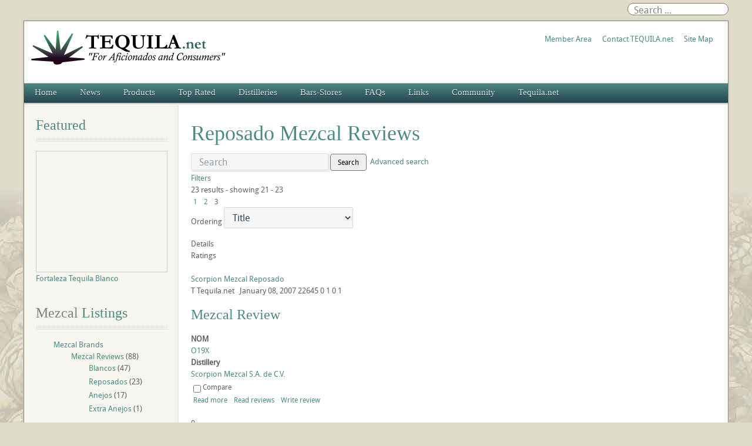

--- FILE ---
content_type: text/html; charset=utf-8
request_url: https://www.tequila.net/mezcal-reviews/reposados.html?page=3
body_size: 12527
content:
<!DOCTYPE html>
<html lang="en-gb" dir="ltr" data-config='{"twitter":0,"plusone":0,"facebook":0,"style":"green"}' vocab="http://schema.org/">
<head>
  <!-- Global site tag (gtag.js) - Google Analytics -->
<script async src="https://www.googletagmanager.com/gtag/js?id=G-7L0D2429M7"></script>
<script data-ad-client="ca-pub-4697917890059684" async src="https://pagead2.googlesyndication.com/pagead/js/adsbygoogle.js"></script>
<script>
  window.dataLayer = window.dataLayer || [];
  function gtag(){dataLayer.push(arguments);}
  gtag('js', new Date());

  gtag('config', 'G-7L0D2429M7');
</script>
<meta http-equiv="X-UA-Compatible" content="IE=edge">
<meta name="viewport" content="width=device-width, initial-scale=1">
<meta charset="utf-8" />
	<base href="https://www.tequila.net/mezcal-reviews/reposados.html" />
	<meta name="keywords" content="tequila, tequila reviews, ratings, tequilas, brands, types of, news, links, videos, distilleries, mexico, top rated, best, tequila.net" />
	<meta name="rights" content="Do not use Tequila.net content without permission." />
	<meta name="description" content="Tequila Reviews &amp; Ratings, Tequila Brands, Forums, Links, FAQs, Collectibles, and Photos. All types of Tequila and agave products." />
	<title>Reposados - Page 3</title>
	<link href="/images/favicon.ico" rel="shortcut icon" type="image/vnd.microsoft.icon" />
	<link href="/templates/tequila/favicon.ico" rel="shortcut icon" type="image/vnd.microsoft.icon" />
	<link href="/plugins/system/rokbox/assets/styles/rokbox.css" rel="stylesheet" />
	<link href="/templates/tequila/css/bootstrap.css" rel="stylesheet" />
	<link href="/media/com_finder/css/finder.css" rel="stylesheet" />
	<link href="/components/com_jreviews/jreviews/views/themes/default/theme_css/theme.min.css?v=384" rel="stylesheet" />
	<link href="/components/com_jreviews/jreviews/views/themes/default/theme_css/treeview/jquery.treeview.min.css?v=384" rel="stylesheet" />
	<link href="/templates/jreviews_overrides/views/themes/tequila/theme_css/custom_styles.css?v=384" rel="stylesheet" />
	<script type="application/json" class="joomla-script-options new">{"csrf.token":"561516aae1bc2a18b6cf730de69648e7","system.paths":{"root":"","base":""},"system.keepalive":{"interval":1740000,"uri":"\/component\/ajax\/?format=json"}}</script>
	<script src="/media/jui/js/jquery.min.js?da74697fdf24cda3c5007e116cc61dc1"></script>
	<script src="/media/system/js/mootools-core.js?da74697fdf24cda3c5007e116cc61dc1"></script>
	<script src="/media/system/js/core.js?da74697fdf24cda3c5007e116cc61dc1"></script>
	<script src="/media/system/js/mootools-more.js?da74697fdf24cda3c5007e116cc61dc1"></script>
	<script src="/plugins/system/rokbox/assets/js/rokbox.js"></script>
	<script src="/media/jui/js/bootstrap.min.js?da74697fdf24cda3c5007e116cc61dc1"></script>
	<script src="/media/com_finder/js/autocompleter.js"></script>
	<!--[if lt IE 9]><script src="/media/system/js/polyfill.event.js?da74697fdf24cda3c5007e116cc61dc1"></script><![endif]-->
	<script src="/media/system/js/keepalive.js?da74697fdf24cda3c5007e116cc61dc1"></script>
	<script src="/components/com_jreviews/jreviews/views/js/head.load.min.js"></script>
	<script>
if (typeof RokBoxSettings == 'undefined') RokBoxSettings = {pc: '100'};jQuery(function($){ initTooltips(); $("body").on("subform-row-add", initTooltips); function initTooltips (event, container) { container = container || document;$(container).find(".hasTooltip").tooltip({"html": true,"container": "body"});} });
	</script>
	<link rel="canonical" href="https://www.tequila.net/mezcal-reviews/reposados.html?page=3" />
	<link rel="prev" href="https://www.tequila.net/mezcal-reviews/reposados.html?page=2" />
	<script type="application/ld+json">
			{
    "@context": "https:\/\/schema.org",
    "@type": "itemList",
    "itemListElement": [
        {
            "@type": "ListItem",
            "position": 21,
            "name": "Scorpion Mezcal Reposado",
            "url": "https:\/\/www.tequila.net\/mezcal-reviews\/reposados\/scorpion-mezcal-reposado.html",
            "image": "https:\/\/www.tequila.net\/media\/reviews\/photos\/original\/bd\/c8\/39\/76_Scorpion_Mezcal_Reposado_1168322178.jpg"
        },
        {
            "@type": "ListItem",
            "position": 22,
            "name": "Wahaka Mezcal Reposado con Gusano",
            "url": "https:\/\/www.tequila.net\/mezcal-reviews\/reposados\/wahaka-mezcal-reposado-con-gusano.html",
            "image": "https:\/\/www.tequila.net\/media\/reviews\/photos\/original\/78\/59\/c5\/1748_wahaka-mezcal-reposado-con-gusano_1320288842.jpg"
        },
        {
            "@type": "ListItem",
            "position": 23,
            "name": "Zignum Mezcal Reposado",
            "url": "https:\/\/www.tequila.net\/mezcal-reviews\/reposados\/zignum-mezcal-reposado.html",
            "image": "https:\/\/www.tequila.net\/media\/reviews\/photos\/original\/92\/0b\/75\/1837_zignum-mezcal-reposado_1335748894.jpg"
        }
    ],
    "numberOfItems": 23
}			</script>
	<script type="text/javascript">head.load(["/components/com_s2framework/tmp/cache/core/locale-en_GB.js?v=384","/components/com_jreviews/jreviews/views/js/jquery-ui-1.12.1/jquery-ui.min.js?v=384","/components/com_jreviews/jreviews/views/js/jreviews-all.min.js?v=384","/components/com_jreviews/jreviews/views/js/bxslider-4/jquery.bxslider.min.js?v=384","/components/com_jreviews/jreviews/views/js/jquery/jquery.treeview.min.js?v=384"]);</script>
	<script type="text/javascript">
            /* <![CDATA[ */
            var s2AjaxUri = "/index.php?option=com_jreviews&format=ajax",
                jreviews = jreviews || {};
            jreviews.cms = 1;
            jreviews.relpath = "";
            jreviews.calendar_img = "/components/com_jreviews/jreviews/views/themes/default/theme_images/calendar.png",
            jreviews.lang = jreviews.lang || {};
            jreviews.qvars = {"pg":"page","mc":"m"};
            jreviews.locale = "en_GB";
            jreviews.fb = {"appid":"101407228673","og":"1","xfbml":true};
            jreviews.comparison = {
                numberOfListingsPerPage: 4,
                maxNumberOfListings: 15,
                compareURL: "/compare-listings.html?id=listing_ids"
            };
            jreviews.mobi = 0;
            jreviews.iOS = 0;
            jreviews.isRTL = 0;
            /* ]]> */
            </script>

<link rel="apple-touch-icon-precomposed" href="/">
<link rel="stylesheet" href="/templates/tequila/css/uikit.css" />
<link rel="stylesheet" href="/templates/tequila/css/base.css" />
<link rel="stylesheet" href="/templates/tequila/css/extensions.css" />
<link rel="stylesheet" href="/templates/tequila/css/tools.css" />
<link rel="stylesheet" href="/templates/tequila/styles/green/css/layout.css" />
<link rel="stylesheet" href="/templates/tequila/css/menus.css" />
<style>.wrapper { max-width: 1200px; }
a, .wk-slideshow .caption a { color: rgba(77, 138, 132, 1); }
a:hover, #toolbar ul.menu li a:hover span, .menu-sidebar a.current, #Kunena dl.tabs dt:hover, .menu-sidebar a:hover, .menu-sidebar li > span:hover, .footer-body a:hover, .menu-sidebar a:hover, .k2CommentItem a:hover { color: rgba(212, 208, 161, 1); }
html, body { color: #606060; }
html, body { background-color: rgba(224, 220, 203, 1); }
#toolbar time, #toolbar p, #toolbar ul.menu li span { color: #606060; }
.sheet-body { border: 1px solid rgba(125, 121, 86, 1); }
.searchbox { border: 1px solid rgba(125, 121, 86, 1); }
.th .bottom, .price-tag { background-color: rgba(77, 138, 132, 1); }
.price-tag { background-color: rgba(77, 138, 132, 1); }
.footer-body, #bottom-d p { color: #d9d9d9; }
.footer-body .menu-sidebar a, .footer-body .menu-sidebar li > span, #bottom-d .menu-line a, #bottom-d .menu-line li >span  { color: #808080; }
.footer-body a { color: rgba(77, 138, 132, 1); }
.footer-body .menu-sidebar a:hover,.footer-body .menu-sidebar li > span:hover, #bottom-d .menu-line a:hover, #bottom-d .menu-line li >span:hover  { color: rgba(212, 208, 161, 1); }
#copyright p, #footer p { color: rgba(0, 0, 0, 1); }
#copyright a { color: rgba(77, 138, 132, 1); }
#copyright a:hover { color: rgba(101, 181, 173, 1); }
#mid-block, .header-divide { background-color: rgba(255, 255, 252, 1); }
.content-texture, .sheet, #slide-zone { background-color: rgba(255, 255, 255, 1); }
#showcase { background-color: #74942f; }
#showcase, #showcase  > div, #showcase h3, #showcase blockquote p, #showcase blockquote p strong { color: #ffffff !important; }
#bottom-c { background-color: #3c3f41; }
#header-bottom { background-color: rgba(39, 77, 84, 1); }
#header-bottom { border-color: rgba(39, 77, 84, 1); }
.menu-dropdown .dropdown-bg > div { background-color: rgba(57, 102, 98, 1); }
.menu-dropdown a.level1, .menu-dropdown span.level1, .menu-dropdown a.level2, .menu-dropdown span.level2, .menu-dropdown a.level3, .menu-dropdown span.level3, #call-us h1 { color: rgba(211, 235, 240, 1); }
.level1 span.subtitle { color: #505050; }
.menu-dropdown li.level2 a:hover { background-color: rgba(77, 138, 132, 1); }
.menu-dropdown a.level2:hover, .menu-dropdown a.level3:hover, .menu-dropdown a.level2:hover span.subtitle { color: #ffffff; }
.menu-dropdown a.current.level2, .menu-dropdown a.current.level3 { background-color: rgba(77, 138, 132, 1); }
.menu-dropdown a.current.level2, .menu-dropdown a.current.level3, .menu-dropdown a.current.level2 span.subtitle { color: #ffffff; }
.menu-dropdown span.level2 > span { border-color: rgba(255, 255, 255, 1); }
.colored .menu-sidebar a, .colored .menu-sidebar li > span { color: #404040; }
.colored .menu-sidebar a:hover, .colored .menu-sidebar li > span:hover { color: #ffffff; }
.colored .menu-sidebar li.level1:hover, .colored .menu-sidebar a.level1:hover > span, .colored .menu-sidebar span.level1:hover > span { color: #ffffff; }
.colored .menu-sidebar a.level1.active > span, .colored .menu-sidebar span.level1:hover > span, .colored .menu-sidebar .level2.active a > span { color: #ffffff; }
.colored .menu-sidebar a.level1:hover, .colored .menu-sidebar span.level1:hover, .colored .menu-sidebar a.level2:hover, .colored .menu-sidebar span.level2:hover{ background-color: rgba(77, 138, 132, 1) !important; }
.colored .menu-sidebar li.level1.active, .colored .menu-sidebar a.level1.active, .colored .menu-sidebar a.level2.active, .colored .menu-sidebar span.level2.active { background-color: rgba(77, 138, 132, 1); }
h1 strong, h2 strong, h3 strong, h4 strong, h5 strong, h6 strong, .module-title .color { color: #808080; }
.module .module-title span.subtitle { color: #808080; }
h1, h2, h3, h4, h5, h6, blockquote strong, blockquote p strong, .result h3, header h1.title a, .price-col .th span strong, .layout-slideshow .sprocket-features-title { color: rgba(77, 138, 132, 1); }
a.button-color, button.button-color, input[type="submit"].button-color, input[type="submit"].subbutton, input[type="reset"].button-color, input[type="button"].button-color, #content .pagination strong, .event-time .month, .block-number .bottom, .section-title,  ul.white-top a.current, ul.white-top a.current:hover,  #kunena input[type="submit"].kbutton, #Kunena .klist-markallcatsread input.kbutton, #Kunena .kicon-button.kbuttoncomm, #kunena .kbutton.kreply-submit, #Kunena .kbutton-container button.validate, #kpost-buttons input[type="submit"].kbutton, #Kunena span.kheadbtn a, a.button_oc, input.button_oc{ background-color: rgba(77, 138, 132, 1) !important; }
a.button-color, button.button-color, input[type="submit"].button-color, input[type="submit"].subbutton, input[type="reset"].button-color, input[type="button"].button-color, #content .pagination strong, .event-time .month, .block-number .bottom, .section-title,  ul.white-top a.current, ul.white-top a.current:hover,  #kunena input[type="submit"].kbutton, #Kunena .klist-markallcatsread input.kbutton, #Kunena .kicon-button.kbuttoncomm span, #kunena .kbutton.kreply-submit, #Kunena .kbutton-container button.validate,  #kpost-buttons input[type="submit"].kbutton, #Kunena span.kheadbtn a, li.price-tag, a.button_oc, input.button_oc { color: #ffffff !important; }
a.button-color, button.button-color, input[type="submit"].button-color, input[type="submit"].subbutton, input[type="reset"].button-color, input[type="button"].button-color, #content .pagination strong, .event-time .month, .block-number .bottom, #kunena input[type="submit"].kbutton, #Kunena .klist-markallcatsread input.kbutton, #Kunena .kicon-button.kbuttoncomm, #kunena .kbutton.kreply-submit,  #Kunena .kbutton-container button.validate, #kpost-buttons input[type="submit"].kbutton, #Kunena span.kheadbtn a, a.button_oc, input.button_oc { border-color: rgba(60, 107, 102, 1) !important; }
.sprocket-mosaic-filter li.active, .sprocket-mosaic-hover, .sprocket-mosaic-filter li.active, .sprocket-tabs-nav > li.active > .sprocket-tabs-inner, .sprocket-strips-arrows .arrow, .sprocket-lists-arrows .arrow { background: rgba(77, 138, 132, 1) !important; }
.sprocket-mosaic-filter li.active, .sprocket-tabs-nav > li.active > .sprocket-tabs-inner { border-color: rgba(53, 94, 90, 1) !important; }
.sprocket-mosaic-filter li.active, .sprocket-mosaic-hover, .sprocket-tabs-nav > li.active > .sprocket-tabs-inner, .sprocket-strips-arrows .arrow, .sprocket-lists-arrows .arrow { color: #ffffff !important; }
.tag-body, .tag-body:hover, .tag-body, .tag-body .tag:before { color: #ffffff !important; }
.tag-body, .tag-body .tag:before, .label-info[href] { background-color: rgba(77, 138, 132, 1); }
.mejs-controls .mejs-time-rail .mejs-time-loaded { background-color: rgba(77, 138, 132, 1) !important; }
.mod-color { background-color: rgba(77, 138, 132, 1); }
.mod-color { border: 1px solid rgba(63, 112, 107, 1); }
.mod-color, .mod-color h1, .mod-color .module-title span.subtitle, .mod-color h3, .mod-color a { color: #ffffff; }
.mod-light { background-color: #948685; }
.mod-light { border: 1px solid #948685; }
.mod-light, .mod-light h1, .mod-light .module-title span.subtitle, .mod-light h3, .mod-light a, .mod-light h3 strong, .mod-light .module-title .color { color: #ffffff; }
.sprocket-mosaic-image-container img { border-bottom-color: rgba(77, 138, 132, 1); }
.wk-slideshow-home .slides, ul.sprocket-features-img-list .sprocket-features-img-container { border-bottom: 4px solid rgba(77, 138, 132, 1); }
.wk-slideshow-home > div .next, .wk-slideshow-home > div .prev, .layout-slideshow .sprocket-features-arrows .arrow { background: rgba(77, 138, 132, 1); }
.gallery-desc { border-bottom: 1px solid rgba(77, 138, 132, 1); }
body #Kunena .kblock div.kheader, body #Kunena div.kblock > div.kheader { border-left: 4px solid rgba(77, 138, 132, 1); }
.plyr input[type=range]:active::-webkit-slider-thumb { background: rgba(77, 138, 132, 1); }
.plyr input[type=range]:active::-moz-range-thumb { background: rgba(77, 138, 132, 1); }
.plyr input[type=range]:active::-ms-thumb { background: rgba(77, 138, 132, 1); }
.plyr--video .plyr__controls button.tab-focus:focus, .plyr--video .plyr__controls button:hover, .plyr--audio .plyr__controls button.tab-focus:focus, .plyr--audio .plyr__controls button:hover, .plyr__play-large { background: rgba(77, 138, 132, 1);}
input[type=range]:active::-webkit-slider-thumb { background: rgba(77, 138, 132, 1); }
input[type=range]:active::-moz-range-thumb { background: rgba(77, 138, 132, 1); }
.plyr__progress--played, .plyr__volume--display { color: rgba(77, 138, 132, 1); }
#sidebar-a { width: 22%; }
#maininner { width: 78%; }
#maininner { float: right; }
#menu .dropdown { width: 200px; }
#menu .columns2 { width: 400px; }
#menu .columns3 { width: 600px; }
#menu .columns4 { width: 800px; }
#menu .columns5 { width: 1000px; }</style>
<link rel="stylesheet" href="/templates/tequila/css/modules.css" />
<link rel="stylesheet" href="/templates/tequila/css/system.css" />
<link rel="stylesheet" href="/templates/tequila/css/k2.css" />
<link rel="stylesheet" href="/templates/tequila/css/font1/droidsans.css" />
<link rel="stylesheet" href="/templates/tequila/css/font2/georgia.css" />
<link rel="stylesheet" href="/templates/tequila/css/font3/georgia.css" />
<link rel="stylesheet" href="/templates/tequila/css/font4/georgia.css" />
<link rel="stylesheet" href="/templates/tequila/css/responsive.css" />
<link rel="stylesheet" href="/templates/tequila/css/print.css" />
<link rel="stylesheet" href="/templates/tequila/fonts/droidsans.css" />
<script src="/templates/tequila/warp/js/warp.js"></script>
<script src="/templates/tequila/warp/js/responsive.js"></script>
<script src="/templates/tequila/warp/js/accordionmenu.js"></script>
<script src="/templates/tequila/warp/js/dropdownmenu.js"></script>
<script src="/templates/tequila/warp/js/uikit.min.js"></script>
<script src="/templates/tequila/js/template.js"></script>
<style>
#sidebar-a, #sidebar-b {background-color: #F8F6F1;}
#google-center-div {background-color: #fff;}</style>
</head>
<body id="page" class="page sidebar-a-left sidebars-1  noblog  bg_texture_17">
	
	
	<!-- a small dark toolbar -->
	<div id="toolbar" class="grid-block">
		<div class="wrapper grid-block">
							
			<!-- search -->
						<div class="float-right search-box">
				<div id="search">
<script type="text/javascript">
//<![CDATA[
	jQuery(function($)
	{
		var value, $searchword = $('#mod-finder-searchword');

		// Set the input value if not already set.
		if (!$searchword.val())
		{
			$searchword.val('Search ...');
		}

		// Get the current value.
		value = $searchword.val();

		// If the current value equals the default value, clear it.
		$searchword.on('focus', function()
		{	var $el = $(this);
			if ($el.val() === 'Search ...')
			{
				$el.val('');
			}
		});

		// If the current value is empty, set the previous value.
		$searchword.on('blur', function()
		{	var $el = $(this);
			if (!$el.val())
			{
				$el.val(value);
			}
		});

		$('#mod-finder-searchform').on('submit', function(e){
			e.stopPropagation();
			var $advanced = $('#mod-finder-advanced');
			// Disable select boxes with no value selected.
			if ( $advanced.length)
			{
				 $advanced.find('select').each(function(index, el) {
					var $el = $(el);
					if(!$el.val()){
						$el.attr('disabled', 'disabled');
					}
				});
			}
		});

		/*
		 * This segment of code sets up the autocompleter.
		 */
											var url = '/component/finder/?task=suggestions.display&format=json&tmpl=component';
			var ModCompleter = new Autocompleter.Request.JSON(document.getElementById('mod-finder-searchword'), url, {'postVar': 'q'});
			});
//]]>
</script>

<form id="mod-finder-searchform" action="/smart-search.html" method="get" class="uk-search searchbox" role="search">
	<div class="finder">
		<input type="text" name="q" id="mod-finder-searchword" class="search-query input-medium" size="25" value="" />
							</div>
</form></div>
			</div>
			
									
		</div>
	</div>
	
	<div class="wrapper clearfix">
		<div class="sheet">
			<div class="sheet-body">
				<div class="wrapper grid-block">
				 	<header id="header">
				 		<div id="header-top">
							
							<!-- logo -->
								
								<a id="logo" href="https://www.tequila.net">
									
<div 
	 >
	<p><img class="size-auto" src="/images/tequila-net-logo.png" alt="TEQUILA.net"></p></div>								</a>
							
							
														<div class="grid-block float-right">
								<section id="banner">
<div 
	 >
	<p><a href="http://www.tequila.net/community/member-area.html">Member Area</a>&nbsp;&nbsp;&nbsp;&nbsp;&nbsp;&nbsp;<a href="http://www.tequila.net/tequila-net/contact-us.html">Contact TEQUILA.net</a>&nbsp;&nbsp;&nbsp;&nbsp;&nbsp;&nbsp;<a href="http://www.tequila.net/site-map.html">Site Map</a></p></div></section>
							</div>
							
						</div>
					</header>

										<div class="grid-block">
						<div id="hmenu-full" class="grid-block">
								
							<nav id="menu"><ul class="menu menu-dropdown">
<li class="level1 item107"><a href="/" class="level1"><span>Home</span></a></li><li class="level1 item117 parent"><a href="/industry-news.html" class="level1 parent"><span>News</span></a><div class="dropdown columns2" style="width:360px;"><div class="dropdown-bg"><div><div class="width50 column"><ul class="nav-child unstyled small level2"><li class="level2 item377 parent"><a href="/industry-news/tequila-news.html" class="level2 parent"><span>Tequila News</span></a><ul class="nav-child unstyled small level3"><li class="level3 item378"><a href="/tequila-news/latest.html" class="level3"><span>Latest</span></a></li><li class="level3 item379"><a href="/tequila-news/new-brands-and-bottles.html" class="level3"><span>New Brands and Bottles</span></a></li><li class="level3 item381"><a href="/tequila-news/tequila-web-site-news.html" class="level3"><span>Website News</span></a></li></ul></li><li class="level2 item382 parent"><a href="/industry-news/mezcal-news.html" class="level2 parent"><span>Mezcal News</span></a><ul class="nav-child unstyled small level3"><li class="level3 item120"><a href="/mezcal-news/latest-mezcal-news.html" class="level3"><span>Latest</span></a></li><li class="level3 item121"><a href="/mezcal-news/new-mezcal-brands-and-bottles.html" class="level3"><span>New Brands and Bottles</span></a></li></ul></li></ul></div><div class="width50 column"><ul class="level2"><li class="level2 item383 parent"><a href="/industry-news/sotol-news.html" class="level2 parent"><span>Sotol News</span></a><ul class="nav-child unstyled small level3"><li class="level3 item122"><a href="/sotol-news/latest-sotol-news.html" class="level3"><span>Latest</span></a></li><li class="level3 item123"><a href="/sotol-news/new-sotol-brands-and-bottles.html" class="level3"><span>New Brands and Bottles</span></a></li></ul></li><li class="level2 item124"><a href="/headline-news/agave.html" class="level2"><span>Headline News</span></a></li></ul></div></div></div></div></li><li class="level1 item109 parent"><a href="/reviews-ratings.html" class="level1 parent"><span>Products</span></a><div class="dropdown columns2"><div class="dropdown-bg"><div><div class="width50 column"><ul class="nav-child unstyled small level2"><li class="level2 item110 parent"><a href="/tequila-reviews.html" class="level2 parent"><span>Tequila Reviews</span></a><ul class="nav-child unstyled small level3"><li class="level3 item293"><a href="/tequila-reviews/blancos.html" class="level3"><span>Blancos</span></a></li><li class="level3 item300"><a href="/tequila-reviews/joven.html" class="level3"><span>Jovens - Gold</span></a></li><li class="level3 item301"><a href="/tequila-reviews/reposados.html" class="level3"><span>Reposados</span></a></li><li class="level3 item302"><a href="/tequila-reviews/anejos.html" class="level3"><span>Anejos</span></a></li><li class="level3 item303"><a href="/tequila-reviews/extra-anejos.html" class="level3"><span>Extra Anejos</span></a></li><li class="level3 item304"><a href="/tequila-reviews/liqueurs-flavored.html" class="level3"><span>Liqueurs - Flavored</span></a></li><li class="level3 item305"><a href="/tequila-reviews/mixtos.html" class="level3"><span>Mixtos</span></a></li></ul></li><li class="level2 item151 parent"><a href="/sotol-reviews.html" class="level2 parent"><span>Sotol Reviews</span></a><ul class="nav-child unstyled small level3"><li class="level3 item319"><a href="/sotol-reviews/blancos.html" class="level3"><span>Blancos</span></a></li><li class="level3 item320"><a href="/sotol-reviews/reposados.html" class="level3"><span>Reposados</span></a></li><li class="level3 item321"><a href="/sotol-reviews/anejos.html" class="level3"><span>Anejos</span></a></li><li class="level3 item322"><a href="/sotol-reviews/liqueurs-flavored.html" class="level3"><span>Liqueurs - Flavored</span></a></li></ul></li><li class="level2 item244"><a href="/advanced-tequila-search.html" class="level2"><span>Advanced Tequila Search</span></a></li><li class="level2 item373"><a href="/advanced-mezcal-search.html" class="level2"><span>Advanced Mezcal Search</span></a></li><li class="level2 item150"><a href="/latest-additions.html" class="level2"><span>Latest Additions</span></a></li></ul></div><div class="width50 column"><ul class="level2"><li class="level2 item149 parent"><a href="/mezcal-reviews.html" class="level2 parent"><span>Mezcal Reviews</span></a><ul class="nav-child unstyled small level3"><li class="level3 item315"><a href="/mezcal-reviews/blancos.html" class="level3"><span>Blancos</span></a></li><li class="level3 item316 active current"><a href="/mezcal-reviews/reposados.html" class="level3 active current"><span>Reposados</span></a></li><li class="level3 item317"><a href="/mezcal-reviews/anejos.html" class="level3"><span>Anejos</span></a></li><li class="level3 item318"><a href="/mezcal-reviews/extra-anejos.html" class="level3"><span>Extra Anejos</span></a></li></ul></li><li class="level2 item253 parent"><a href="/other-reviews.html" class="level2 parent"><span>Other Products</span></a><ul class="nav-child unstyled small level3"><li class="level3 item327"><a href="/other-reviews/spirits.html" class="level3"><span>Agave Spirits</span></a></li><li class="level3 item328"><a href="/other-reviews/agave-nectar.html" class="level3"><span>Agave Nectar</span></a></li><li class="level3 item329"><a href="/other-reviews/margarita-mix.html" class="level3"><span>Cocktail Mixers</span></a></li><li class="level3 item330"><a href="/other-reviews/ready-to-drink.html" class="level3"><span>Ready to Drink</span></a></li></ul></li><li class="level2 item212"><a href="http://www.tequila.net/downloads/Agave_Tastings-Reviews.pdf" class="level2"><span>Review Form</span></a></li><li class="level2 item211"><a href="/reviews-ratings/review-help.html" class="level2"><span>Review Help</span></a></li></ul></div></div></div></div></li><li class="level1 item333 parent"><a href="/top-rated-products.html" class="level1 parent"><span>Top Rated</span></a><div class="dropdown columns1"><div class="dropdown-bg"><div><div class="width100 column"><ul class="nav-child unstyled small level2"><li class="level2 item210 parent"><span class="separator level2 parent"><span>Products</span></span>
<ul class="nav-child unstyled small level3"><li class="level3 item145"><a href="/top-editor-rated-products.html" class="level3"><span>Top Editor Rated</span></a></li><li class="level3 item141"><a href="/top-member-rated-products.html" class="level3"><span>Top Member Rated</span></a></li><li class="level3 item213"><a href="/top-rated-blanco-tequilas.html" class="level3"><span>Top Blanco Tequilas</span></a></li><li class="level3 item214"><a href="/top-rated-reposado-tequilas.html" class="level3"><span>Top Reposado Tequilas</span></a></li><li class="level3 item215"><a href="/top-rated-anejo-tequilas.html" class="level3"><span>Top Anejo Tequilas</span></a></li><li class="level3 item216"><a href="/top-rated-extra-anejo-tequilas.html" class="level3"><span>Top Extra Anejo Tequilas</span></a></li></ul></li><li class="level2 item171"><a href="/latest-reviews.html" class="level2"><span>Latest Reviews</span></a></li><li class="level2 item230"><a href="/top-viewed-products.html" class="level2"><span>Top Viewed</span></a></li><li class="level2 item231"><a href="/most-reviewed-products.html" class="level2"><span>Most Reviewed</span></a></li></ul></div></div></div></div></li><li class="level1 item146 parent"><a href="/distilleries.html" class="level1 parent"><span>Distilleries</span></a><div class="dropdown columns1"><div class="dropdown-bg"><div><div class="width100 column"><ul class="nav-child unstyled small level2"><li class="level2 item186"><a href="/mexico-distilleries/tequila.html" class="level2"><span>Tequila Distilleries</span></a></li><li class="level2 item207"><a href="/mexico-distilleries/mezcal.html" class="level2"><span>Mezcal Distilleries</span></a></li><li class="level2 item208"><a href="/mexico-distilleries/sotol.html" class="level2"><span>Sotol Distilleries</span></a></li></ul></div></div></div></div></li><li class="level1 item178 parent"><span class="separator level1 parent"><span>Bars-Stores</span></span>
<div class="dropdown columns1"><div class="dropdown-bg"><div><div class="width100 column"><ul class="nav-child unstyled small level2"><li class="level2 item187 parent"><a href="/tequila-bars-restaurants.html" class="level2 parent"><span>Tequila Bar Reviews</span></a><ul class="nav-child unstyled small level3"><li class="level3 item200"><a href="/tequila-bars-restaurants/united-states.html" class="level3"><span>United States</span></a></li><li class="level3 item201"><a href="/tequila-bars-restaurants/mexico.html" class="level3"><span>Mexico</span></a></li><li class="level3 item202"><a href="/tequila-bars-restaurants/other.html" class="level3"><span>Other</span></a></li></ul></li><li class="level2 item374"><a href="/advanced-bar-search.html" class="level2"><span>Advanced Bar Search</span></a></li><li class="level2 item189 parent"><a href="/tequila-liquor-stores.html" class="level2 parent"><span>Tequila Store Reviews</span></a><ul class="nav-child unstyled small level3"><li class="level3 item203"><a href="/tequila-liquor-stores/united-states.html" class="level3"><span>United States</span></a></li><li class="level3 item204"><a href="/tequila-liquor-stores/mexico.html" class="level3"><span>Mexico</span></a></li><li class="level3 item205"><a href="/tequila-liquor-stores/other.html" class="level3"><span>Other</span></a></li></ul></li><li class="level2 item375"><a href="/advanced-store-search.html" class="level2"><span>Advanced Store Search</span></a></li></ul></div></div></div></div></li><li class="level1 item137 parent"><a href="/tequila-faqs.html" class="level1 parent"><span>FAQs</span></a><div class="dropdown columns1"><div class="dropdown-bg"><div><div class="width100 column"><ul class="nav-child unstyled small level2"><li class="level2 item263"><a href="/tequila-faqs.html" class="level2"><span>Common Questions</span></a></li><li class="level2 item265"><a href="/tequila-production-and-export-statistics.html" class="level2"><span>Tequila Statistics</span></a></li><li class="level2 item266"><a href="/tequila-trends.html" class="level2"><span>Tequila Trends</span></a></li></ul></div></div></div></div></li><li class="level1 item138 parent"><a href="/links.html" class="columnwidth-180 columns-2 level1 parent"><span>Links</span></a><div class="dropdown columns2" style="width:360px;"><div class="dropdown-bg"><div><div class="width50 column"><ul class="nav-child unstyled small level2"><li class="level2 item286"><a href="/links/tequila-links-and-informative-web-sites.html" class="level2"><span>Informative Tequila Links</span></a></li><li class="level2 item285"><a href="/links/tequila-brands-and-distilleries.html" class="level2"><span>Tequila Brands and Distilleries</span></a></li><li class="level2 item289"><a href="/links/bacanora-links-and-informative-web-sites.html" class="level2"><span>Informative Bacanora Links</span></a></li><li class="level2 item284"><a href="/links/destilado-de-agave-web-sites.html" class="level2"><span>Destilado de Agave Links</span></a></li></ul></div><div class="width50 column"><ul class="level2"><li class="level2 item287"><a href="/links/mezcal-links-and-informative-web-sites.html" class="level2"><span>Informative Mezcal Links</span></a></li><li class="level2 item288"><a href="/links/sotol-links-and-informative-web-sites.html" class="level2"><span>Informative Sotol Links</span></a></li><li class="level2 item290"><a href="/links/tequila-bars-liquor-stores.html" class="level2"><span>Tequila Bars &amp; Liquor Stores</span></a></li><li class="level2 item291"><a href="/links/other-spirit-related-sites.html" class="level2"><span>Other Spirit Related Web Sites</span></a></li></ul></div></div></div></div></li><li class="level1 item140 parent"><span class="separator level1 parent"><span>Community</span></span>
<div class="dropdown columns1"><div class="dropdown-bg"><div><div class="width100 column"><ul class="nav-child unstyled small level2"><li class="level2 item283"><a href="/community/member-area.html" class="level2"><span>Member Area</span></a></li><li class="level2 item229"><a href="/community/top-reviewers.html" class="level2"><span>Top Reviewers</span></a></li></ul></div></div></div></div></li><li class="level1 item172 parent"><a href="/tequila-net.html" class="level1 parent"><span>Tequila.net</span></a><div class="dropdown columns1"><div class="dropdown-bg"><div><div class="width100 column"><ul class="nav-child unstyled small level2"><li class="level2 item173"><a href="/tequila-net.html" class="level2"><span>About Tequila.net</span></a></li><li class="level2 item174"><a href="/tequila-net/contact-us.html" class="level2"><span>Contact Tequila.net</span></a></li><li class="level2 item426"><a href="/tequila-net/disclaimer.html" class="level2"><span>Disclaimer</span></a></li><li class="level2 item447"><a href="/tequila-net/privacy-policy.html" class="level2"><span>Privacy Policy</span></a></li></ul></div></div></div></div></li></ul></nav>
													</div>
					</div>
					
					
					
					
					
									</div>

				<!-- header block -->
				
				
				<div class="wrapper grid-block content-texture ">
										<div class="mid-divide"></div>
					<div id="main" class="grid-block">
					
						<div id="maininner" class="grid-box">
							
														

														<section id="content" class="grid-block"><div id="system-message-container">
	</div>

<div class="jr-main jrCategoriesCategory jrStyles_teqtabs ">
 <div class="jr-page jr-listing-list jrPage jrListings jrTableview">

 	
	

	<div class="jr-page-header jrPageHeader">

		

	
	
		
		
		<div class="jrRSS">

			<ul class="jrFeeds">

				<li><a href="https://www.tequila.net/mezcal-reviews/reposados/rss.html"  title='Reposado Mezcal Reviews listing feeds'  class='jrFeedListings' ></a></li>

				
				<li><a href="https://www.tequila.net/mezcal-reviews/reposados/rss/reviews.html"  class='jrFeedReviews'  title='Reposados review feeds' ></a></li>

				
			</ul>

		</div>

		
		
		
			<h1 class="contentheading">Reposado Mezcal Reviews</h1>

		
		
	</div>

<div class="jrClear"></div>





	
	<div class="jrListScope jrRoundedPanelLt">

		
		

		
		
		
		
			<div class="jrListSearch">

				<form class="jr-simple-search" action="/mezcal-reviews/reposados.html?page=3" method="post">

					<input class="jrText" type="text" name="data[keywords]" placeholder="Search" />

					<button class="jr-search jrButton"><span class="jrIconSearch"></span>Search</button>

					
						&nbsp;<a href="https://www.tequila.net/advanced-search.html" >Advanced search</a>
					
					
					<input type="hidden" name="data[simple_search]" value="1" />

					<input type="hidden" name="data[dir]" value="2" />

					<input type="hidden" name="data[controller]" value="search" />

					<input type="hidden" name="data[action]" value="_process" />

					<input type="hidden" name="data[menu_id]" value="307" />

					
				</form>

			</div>

		
	</div>



	<div class="jrFiltersButtonContainer "><a href="#" onclick="javascript:;" class="jr-list-show-filters jrBlue jrButton jrFiltersButton"><span class="jrIconFilters"></span> Filters</a></div>


<div class="jrClear"></div>

	
	<div id="jr-pagenav-ajax">

		
		
        <div class="jr-pagenav jrTableGrid jrPagination jrPaginationTop" data-ajax="1" data-push="1">

            <div class="jrCol4 jrPagenavResults">

                
                    <span class="jrPagenavResultsText">23 results - showing 21 - 23</span>

                
            </div>

            <div class="jrCol4 jrPagenavPages">

            	<div class="jrButtonGroup fwd-flex-no-wrap">
                
	                
	                    <a class="jr-pagenav-page jrButton jrSmall" title="Go to page 1 of 3" href="https://www.tequila.net/mezcal-reviews/reposados.html">1</a> <a class="jr-pagenav-page jrButton jrSmall" title="Go to page 2 of 3" href="https://www.tequila.net/mezcal-reviews/reposados.html?page=2">2</a> <span title="Go to page 3" class="jr-pagenav-current jrPageCurrent jrButton jrSmall">3</span> 
	                
            	</div>

            </div>

            <div class="jrCol4 jrPagenavLimit">

                
                    <div class="jrOrdering"><span>Ordering</span> <select name="order" class='jr-list-sort jrSelect fwd-mr-0 jrSelect'  size='1'  onchange='window.location=this.value;return false;' ><option value="https://www.tequila.net/mezcal-reviews/reposados.html?order=featured">Featured</option><option value="https://www.tequila.net/mezcal-reviews/reposados.html" selected="selected">Title</option><option value="https://www.tequila.net/mezcal-reviews/reposados.html?order=rdate">Most recent</option><option value="https://www.tequila.net/mezcal-reviews/reposados.html?order=updated">Last updated</option><option value="https://www.tequila.net/mezcal-reviews/reposados.html?order=rhits">Most popular</option><option value="https://www.tequila.net/mezcal-reviews/reposados.html?order=rating">Highest user rating</option><option value="https://www.tequila.net/mezcal-reviews/reposados.html?order=editor_rating">Highest editor rating</option><option value="https://www.tequila.net/mezcal-reviews/reposados.html?order=reviews">Most reviews</option><option value="https://www.tequila.net/mezcal-reviews/reposados.html?order=rating-8">Best Aroma-Nose</option><option value="https://www.tequila.net/mezcal-reviews/reposados.html?order=rating-9">Best Initial Taste</option><option value="https://www.tequila.net/mezcal-reviews/reposados.html?order=rating-10">Best Body</option><option value="https://www.tequila.net/mezcal-reviews/reposados.html?order=rating-11">Best Finish</option><option value="https://www.tequila.net/mezcal-reviews/reposados.html?order=rating-12">Best Enjoyability</option><option value="https://www.tequila.net/mezcal-reviews/reposados.html?order=rating-13">Best Price</option><option value="https://www.tequila.net/mezcal-reviews/reposados.html?order=rating-14">Best Presentation</option><option value="https://www.tequila.net/mezcal-reviews/reposados.html?order=jr_mbrand">Brand ASC</option><option value="https://www.tequila.net/mezcal-reviews/reposados.html?order=rjr_mbrand">Brand DESC</option><option value="https://www.tequila.net/mezcal-reviews/reposados.html?order=jr_mdistillery">Distillery ASC</option><option value="https://www.tequila.net/mezcal-reviews/reposados.html?order=rjr_mdistillery">Distillery DESC</option><option value="https://www.tequila.net/mezcal-reviews/reposados.html?order=jr_mnom">NOM ASC</option><option value="https://www.tequila.net/mezcal-reviews/reposados.html?order=rjr_mnom">NOM DESC</option><option value="https://www.tequila.net/mezcal-reviews/reposados.html?order=jr_magaves">Agave Species ASC</option><option value="https://www.tequila.net/mezcal-reviews/reposados.html?order=rjr_magaves">Agave Species DESC</option><option value="https://www.tequila.net/mezcal-reviews/reposados.html?order=jr_moventype">Oven Type ASC</option><option value="https://www.tequila.net/mezcal-reviews/reposados.html?order=rjr_moventype">Oven Type DESC</option><option value="https://www.tequila.net/mezcal-reviews/reposados.html?order=jr_mextract">Extraction Method ASC</option><option value="https://www.tequila.net/mezcal-reviews/reposados.html?order=rjr_mextract">Extraction Method DESC</option><option value="https://www.tequila.net/mezcal-reviews/reposados.html?order=jr_mdistillmethod">Distillation Method ASC</option><option value="https://www.tequila.net/mezcal-reviews/reposados.html?order=rjr_mdistillmethod">Distillation Method DESC</option><option value="https://www.tequila.net/mezcal-reviews/reposados.html?order=jr_mdistillation">Distillation ASC</option><option value="https://www.tequila.net/mezcal-reviews/reposados.html?order=rjr_mdistillation">Distillation DESC</option><option value="https://www.tequila.net/mezcal-reviews/reposados.html?order=jr_mbarrel">Barrel - Cask ASC</option><option value="https://www.tequila.net/mezcal-reviews/reposados.html?order=rjr_mbarrel">Barrel - Cask DESC</option><option value="https://www.tequila.net/mezcal-reviews/reposados.html?order=jr_malcvol">Alcohol Volume ASC</option><option value="https://www.tequila.net/mezcal-reviews/reposados.html?order=rjr_malcvol">Alcohol Volume DESC</option><option value="https://www.tequila.net/mezcal-reviews/reposados.html?order=jr_morganic">Certified Organic ASC</option><option value="https://www.tequila.net/mezcal-reviews/reposados.html?order=rjr_morganic">Certified Organic DESC</option></select></div>

                
            </div>

        </div>

        
		<div class="jrTableGrid jrDataList jrResults">

			
				<div class="jrRow jrDataListHeader">
					
					<div class="jrCol jrTableColumnThumbnail"></div>

					
					<div class="jrCol jrTableColumnMain">Details</div>

					
					
						<div class="jrCol jrTableColumnRatings">Ratings</div>

					
				</div>

			
			
				
				<div class="jrRow1">

					
					<div class="jrCol jrTableColumnThumbnail" style="min-width: 150px">

						
						<div class="jrListingThumbnail">

							<a href="/mezcal-reviews/reposados/scorpion-mezcal-reposado.html" ><div class=' fwd-bg-gray-100'><img src="[data-uri]" loading="eager" alt="Scorpion Mezcal Reposado" title="Scorpion Mezcal Reposado" class="jrMediaPhoto fwd-transition-opacity fwd-ease-out fwd-duration-500 fwd-opacity-0" data-jr-remove-class="fwd-bg-gray-100" data-jr-lazy data-jr-src="https://www.tequila.net/media/reviews/photos/thumbnail/150x150s/bd/c8/39/76_Scorpion_Mezcal_Reposado_1168322178.jpg" /><noscript><img alt="Scorpion Mezcal Reposado" class="jrMediaPhoto" src="https://www.tequila.net/media/reviews/photos/thumbnail/150x150s/bd/c8/39/76_Scorpion_Mezcal_Reposado_1168322178.jpg" /></noscript></div></a>
						</div>

						
					</div>

					
					<div class="jr-listing-outer jrCol jrTableColumnMain">

						<div class="jrListingTitle"><a href="/mezcal-reviews/reposados/scorpion-mezcal-reposado.html" >Scorpion Mezcal Reposado</a>
							
							
						</div>

						
						<div class="jrListingInfo">

							
							
							
								<span class="jrListingAuthor" >

									        <span class="jrLetterAvatar jrAvatarStyle5 jrAvatar " >
            <span class="jrLetterAvatarInner">
                <span class="jrAvatarInitials">T</span>
            </span>
        </span>
        <span>Tequila.net</span>&nbsp;&nbsp;

								</span>

							
							        
        
            <span class="jrListingDate jrDatePublished">
                <span class="jrDateValue">January 08, 2007</span>
            </span>

        
							
							<span class="fwd-ml-1" title="Views">    <span class="jrIconGraph"></span>22645</span><span class="fwd-ml-1" title="Video count">    <span class="jrIconVideo"></span>0</span><span class="fwd-ml-1" title="Photo count">    <span class="jrIconPhoto"></span>1</span><span class="fwd-ml-1" title="Attachment count">    <span class="jrIconAttachment"></span>0</span><span class="fwd-ml-1" title="Favorite count">    <span class="jrIconFavorite"></span><span class="jr-favorite-76">1</span></span>
						</div>

						<div class="jrCustomFields"><div class="jrFieldGroup mezcal-review2"><h3 class="jrFieldGroupTitle">Mezcal Review</h3><div class="jrMnom jrFieldRow"><div class="jrFieldLabel">NOM</div><div class="jrFieldValue"><a href="https://www.tequila.net/advanced-mezcal-search/tag/mnom/o19x.html">O19X</a></div></div><div class="jrMdistillery jrFieldRow"><div class="jrFieldLabel">Distillery</div><div class="jrFieldValue"><a href="https://www.tequila.net/advanced-mezcal-search/tag/mdistillery/scorpion-mezcal-sa-de-cv.html">Scorpion Mezcal S.A. de C.V.</a></div></div></div></div>
						
						
							<div class="jrListingActions">
        <div class="jrCompareButton jrButton jrSmall">

            <input type="checkbox" class="jrCheckListing listing76"
                id="listing76" data-location=""
                data-listingurl="/mezcal-reviews/reposados/scorpion-mezcal-reposado.html" data-thumburl="https://www.tequila.net/media/reviews/photos/thumbnail/640x640s/bd/c8/39/76_Scorpion_Mezcal_Reposado_1168322178.jpg"
                data-listingtitle="Scorpion Mezcal Reposado" data-listingid="listing76"
                data-listingtypeid="2" data-listingtypetitle="Mezcal"
                value="76" />

            <span class="jrCompareLabel fwd-ml-1" for="listing76">Compare</span>

        </div>

        <a href="/mezcal-reviews/reposados/scorpion-mezcal-reposado.html"  class='jrButton jrSmall'  rel='nofollow' >Read more</a> <a href="/mezcal-reviews/reposados/scorpion-mezcal-reposado.html#userReviews"  class='jrButton jrSmall'  rel='nofollow' >Read reviews</a> <a href="/mezcal-reviews/reposados/scorpion-mezcal-reposado.html#reviewForm"  class='jrButton jrSmall'  rel='nofollow' >Write review</a> </div>

						
					</div>

					

					
						<div class="jrCol jrTableColumnRatings">

							
							<div class="jrOverallRatings"><div class="jrOverallEditor" title="Editor rating"><span class="jrIconEditor jrRatingLabel"></span><div class="jrRatingStars"><div class="jrRatingStarsEditor jrRatingsStyle3 jrRatingsOrange"><div style="width:0%;">&nbsp;</div></div></div><span class="jrRatingValue fwd-ml-2 fwd-text-sm"><span>0</span></span></div><div class="jrOverallUser" title="User rating"><span class="jrIconUsers jrRatingLabel"></span><div class="jrRatingStars"><div class="jrRatingStarsUser jrRatingsStyle3 jrRatingsGreen"><div style="width:0%;">&nbsp;</div></div></div><span class="jrRatingValue fwd-ml-1">0 <span class="rating_count">(<span class="count">0</span>)</span></span></div></div>
						</div>

					
					
				</div>

			
				
				<div class="jrRow2">

					
					<div class="jrCol jrTableColumnThumbnail" style="min-width: 150px">

						
						<div class="jrListingThumbnail">

							<a href="/mezcal-reviews/reposados/wahaka-mezcal-reposado-con-gusano.html" ><div class=' fwd-bg-gray-100'><img src="[data-uri]" loading="eager" alt="Wahaka Mezcal Reposado con Gusano" title="Wahaka Mezcal Reposado con Gusano" class="jrMediaPhoto fwd-transition-opacity fwd-ease-out fwd-duration-500 fwd-opacity-0" data-jr-remove-class="fwd-bg-gray-100" data-jr-lazy data-jr-src="https://www.tequila.net/media/reviews/photos/thumbnail/150x150s/78/59/c5/1748_wahaka-mezcal-reposado-con-gusano_1320288842.jpg" /><noscript><img alt="Wahaka Mezcal Reposado con Gusano" class="jrMediaPhoto" src="https://www.tequila.net/media/reviews/photos/thumbnail/150x150s/78/59/c5/1748_wahaka-mezcal-reposado-con-gusano_1320288842.jpg" /></noscript></div></a>
						</div>

						
					</div>

					
					<div class="jr-listing-outer jrCol jrTableColumnMain">

						<div class="jrListingTitle"><a href="/mezcal-reviews/reposados/wahaka-mezcal-reposado-con-gusano.html" >Wahaka Mezcal Reposado con Gusano</a>
							
							
						</div>

						
						<div class="jrListingInfo">

							
							
							
								<span class="jrListingAuthor" >

									        <span class="jrLetterAvatar jrAvatarStyle5 jrAvatar " >
            <span class="jrLetterAvatarInner">
                <span class="jrAvatarInitials">T</span>
            </span>
        </span>
        <span>Tequila.net</span>&nbsp;&nbsp;

								</span>

							
							        
        
            <span class="jrListingDate jrDatePublished">
                <span class="jrDateValue">November 02, 2011</span>
            </span>

        
							
							<span class="fwd-ml-1" title="Views">    <span class="jrIconGraph"></span>13605</span><span class="fwd-ml-1" title="Video count">    <span class="jrIconVideo"></span>0</span><span class="fwd-ml-1" title="Photo count">    <span class="jrIconPhoto"></span>1</span><span class="fwd-ml-1" title="Attachment count">    <span class="jrIconAttachment"></span>0</span><span class="fwd-ml-1" title="Favorite count">    <span class="jrIconFavorite"></span><span class="jr-favorite-1748">0</span></span>
						</div>

						<div class="jrCustomFields"><div class="jrFieldGroup mezcal-review2"><h3 class="jrFieldGroupTitle">Mezcal Review</h3><div class="jrMnom jrFieldRow"><div class="jrFieldLabel">NOM</div><div class="jrFieldValue"><a href="https://www.tequila.net/advanced-mezcal-search/tag/mnom/0148x.html">0148X</a></div></div><div class="jrMagaves jrFieldRow"><div class="jrFieldLabel">Agave Species</div><div class="jrFieldValue"><a href="https://www.tequila.net/advanced-mezcal-search/tag/magaves/espadin.html">Espadin</a></div></div></div></div>
						
						
							<div class="jrListingActions">
        <div class="jrCompareButton jrButton jrSmall">

            <input type="checkbox" class="jrCheckListing listing1748"
                id="listing1748" data-location=""
                data-listingurl="/mezcal-reviews/reposados/wahaka-mezcal-reposado-con-gusano.html" data-thumburl="https://www.tequila.net/media/reviews/photos/thumbnail/640x640s/78/59/c5/1748_wahaka-mezcal-reposado-con-gusano_1320288842.jpg"
                data-listingtitle="Wahaka Mezcal Reposado con Gusano" data-listingid="listing1748"
                data-listingtypeid="2" data-listingtypetitle="Mezcal"
                value="1748" />

            <span class="jrCompareLabel fwd-ml-1" for="listing1748">Compare</span>

        </div>

        <a href="/mezcal-reviews/reposados/wahaka-mezcal-reposado-con-gusano.html"  class='jrButton jrSmall'  rel='nofollow' >Read more</a> <a href="/mezcal-reviews/reposados/wahaka-mezcal-reposado-con-gusano.html#userReviews"  class='jrButton jrSmall'  rel='nofollow' >Read reviews</a> <a href="/mezcal-reviews/reposados/wahaka-mezcal-reposado-con-gusano.html#reviewForm"  class='jrButton jrSmall'  rel='nofollow' >Write review</a> </div>

						
					</div>

					

					
						<div class="jrCol jrTableColumnRatings">

							
							<div class="jrOverallRatings"><div class="jrOverallEditor" title="Editor rating"><span class="jrIconEditor jrRatingLabel"></span><div class="jrRatingStars"><div class="jrRatingStarsEditor jrRatingsStyle3 jrRatingsOrange"><div style="width:0%;">&nbsp;</div></div></div><span class="jrRatingValue fwd-ml-2 fwd-text-sm"><span>0</span></span></div><div class="jrOverallUser" title="User rating"><span class="jrIconUsers jrRatingLabel"></span><div class="jrRatingStars"><div class="jrRatingStarsUser jrRatingsStyle3 jrRatingsGreen"><div style="width:85%;">&nbsp;</div></div></div><span class="jrRatingValue fwd-ml-1">85 <span class="rating_count">(<span class="count">1</span>)</span></span></div></div>
						</div>

					
					
				</div>

			
				
				<div class="jrRow1">

					
					<div class="jrCol jrTableColumnThumbnail" style="min-width: 150px">

						
						<div class="jrListingThumbnail">

							<a href="/mezcal-reviews/reposados/zignum-mezcal-reposado.html" ><div class=' fwd-bg-gray-100'><img src="[data-uri]" loading="eager" alt="Zignum Mezcal Reposado" title="Zignum Mezcal Reposado" class="jrMediaPhoto fwd-transition-opacity fwd-ease-out fwd-duration-500 fwd-opacity-0" data-jr-remove-class="fwd-bg-gray-100" data-jr-lazy data-jr-src="https://www.tequila.net/media/reviews/photos/thumbnail/150x150s/92/0b/75/1837_zignum-mezcal-reposado_1335748894.jpg" /><noscript><img alt="Zignum Mezcal Reposado" class="jrMediaPhoto" src="https://www.tequila.net/media/reviews/photos/thumbnail/150x150s/92/0b/75/1837_zignum-mezcal-reposado_1335748894.jpg" /></noscript></div></a>
						</div>

						
					</div>

					
					<div class="jr-listing-outer jrCol jrTableColumnMain">

						<div class="jrListingTitle"><a href="/mezcal-reviews/reposados/zignum-mezcal-reposado.html" >Zignum Mezcal Reposado</a>
							
							<span class="jrStatusIndicators"><span title="" class="jrStatusLabel jrStatusHot jrOrange">Hot</span></span>
						</div>

						
						<div class="jrListingInfo">

							
							
							
								<span class="jrListingAuthor" >

									        <span class="jrLetterAvatar jrAvatarStyle5 jrAvatar " >
            <span class="jrLetterAvatarInner">
                <span class="jrAvatarInitials">T</span>
            </span>
        </span>
        <span>Tequila.net</span>&nbsp;&nbsp;

								</span>

							
							        
        
            <span class="jrListingDate jrDatePublished">
                <span class="jrDateValue">April 29, 2012</span>
            </span>

        
							
							<span class="fwd-ml-1" title="Views">    <span class="jrIconGraph"></span>25639</span><span class="fwd-ml-1" title="Video count">    <span class="jrIconVideo"></span>0</span><span class="fwd-ml-1" title="Photo count">    <span class="jrIconPhoto"></span>1</span><span class="fwd-ml-1" title="Attachment count">    <span class="jrIconAttachment"></span>0</span><span class="fwd-ml-1" title="Favorite count">    <span class="jrIconFavorite"></span><span class="jr-favorite-1837">3</span></span>
						</div>

						<div class="jrCustomFields"><div class="jrFieldGroup mezcal-review2"><h3 class="jrFieldGroupTitle">Mezcal Review</h3><div class="jrMnom jrFieldRow"><div class="jrFieldLabel">NOM</div><div class="jrFieldValue"><a href="https://www.tequila.net/advanced-mezcal-search/tag/mnom/o50x.html">O50X</a></div></div><div class="jrMdistillery jrFieldRow"><div class="jrFieldLabel">Distillery</div><div class="jrFieldValue"><a href="https://www.tequila.net/advanced-mezcal-search/tag/mdistillery/casa-armando-guillermo-prieto.html">Casa Armando Guillermo Prieto</a></div></div><div class="jrMagaves jrFieldRow"><div class="jrFieldLabel">Agave Species</div><div class="jrFieldValue"><a href="https://www.tequila.net/advanced-mezcal-search/tag/magaves/espadin.html">Espadin</a></div></div></div></div>
						
						
							<div class="jrListingActions">
        <div class="jrCompareButton jrButton jrSmall">

            <input type="checkbox" class="jrCheckListing listing1837"
                id="listing1837" data-location=""
                data-listingurl="/mezcal-reviews/reposados/zignum-mezcal-reposado.html" data-thumburl="https://www.tequila.net/media/reviews/photos/thumbnail/640x640s/92/0b/75/1837_zignum-mezcal-reposado_1335748894.jpg"
                data-listingtitle="Zignum Mezcal Reposado" data-listingid="listing1837"
                data-listingtypeid="2" data-listingtypetitle="Mezcal"
                value="1837" />

            <span class="jrCompareLabel fwd-ml-1" for="listing1837">Compare</span>

        </div>

        <a href="/mezcal-reviews/reposados/zignum-mezcal-reposado.html"  class='jrButton jrSmall'  rel='nofollow' >Read more</a> <a href="/mezcal-reviews/reposados/zignum-mezcal-reposado.html#userReviews"  class='jrButton jrSmall'  rel='nofollow' >Read reviews</a> <a href="/mezcal-reviews/reposados/zignum-mezcal-reposado.html#reviewForm"  class='jrButton jrSmall'  rel='nofollow' >Write review</a> </div>

						
					</div>

					

					
						<div class="jrCol jrTableColumnRatings">

							
							<div class="jrOverallRatings"><div class="jrOverallEditor" title="Editor rating"><span class="jrIconEditor jrRatingLabel"></span><div class="jrRatingStars"><div class="jrRatingStarsEditor jrRatingsStyle3 jrRatingsOrange"><div style="width:0%;">&nbsp;</div></div></div><span class="jrRatingValue fwd-ml-2 fwd-text-sm"><span>0</span></span></div><div class="jrOverallUser" title="User rating"><span class="jrIconUsers jrRatingLabel"></span><div class="jrRatingStars"><div class="jrRatingStarsUser jrRatingsStyle3 jrRatingsGreen"><div style="width:87%;">&nbsp;</div></div></div><span class="jrRatingValue fwd-ml-1">87 <span class="rating_count">(<span class="count">2</span>)</span></span></div></div>
						</div>

					
					
				</div>

			
		</div>

		
        <div class="jr-pagenav jrTableGrid jrPagination jrPaginationBottom" data-ajax="1" data-push="1">

            <div class="jrCol4 jrPagenavResults">

                
                    <span class="jrPagenavResultsText">23 results - showing 21 - 23</span>

                
            </div>

            <div class="jrCol4 jrPagenavPages">

            	<div class="jrButtonGroup fwd-flex-no-wrap">
                
	                
	                    <a class="jr-pagenav-page jrButton jrSmall" title="Go to page 1 of 3" href="https://www.tequila.net/mezcal-reviews/reposados.html">1</a> <a class="jr-pagenav-page jrButton jrSmall" title="Go to page 2 of 3" href="https://www.tequila.net/mezcal-reviews/reposados.html?page=2">2</a> <span title="Go to page 3" class="jr-pagenav-current jrPageCurrent jrButton jrSmall">3</span> 
	                
            	</div>

            </div>

            <div class="jrCol4 jrPagenavLimit">

                
                    
                
            </div>

        </div>

        
	</div>

	
</div>

</div></section>
							
							
														
							
						</div>
						<!-- maininner end -->
						
												<aside id="sidebar-a" class="grid-box"><div class="grid-box width100 grid-v"><div class="module mod-box  deepest">

		<h3 class="module-title ">Featured</h3>	<div class="jrStyles_tqnetfavs">
<div class="jr-module-slider jrModuleSlider jrSliderSinglePage" data-options='{"module_id":"10130","columns":"1","orientation":"horizontal","slideshow":"0","slideshow_interval":"6","nav_position":"bottom","page_count":1}'>

	

	
	<div class="jrModuleItems horizontal jrThumbnailTop">

		
		<div class="jr-results jrResults jrModuleContainer jrListingsModule ">

			
				
				
				
				<div class="jrModuleItem jrLastItem" style="width: 100.000000000%; padding-right: 1.428571429%;">

					
					
						<!-- Listing Thumbnail -->
						<div class="jrModuleItemThumbnail">

							<a href="/tequila-reviews/blancos/fortaleza-tequila-blanco.html" ><div class=' fwd-bg-gray-100'><img src="[data-uri]" loading="eager" alt="Fortaleza Tequila Blanco" title="Fortaleza Tequila Blanco" class="jrMediaPhoto fwd-transition-opacity fwd-ease-out fwd-duration-500 fwd-opacity-0" style="width: 200px; height:200px;" data-jr-remove-class="fwd-bg-gray-100" data-jr-lazy data-jr-src="https://www.tequila.net/media/reviews/photos/thumbnail/200x200c/99/e0/59/1258_fortaleza_tequila_blanco_1255289784.jpg" /><noscript><img alt="Fortaleza Tequila Blanco" class="jrMediaPhoto" src="https://www.tequila.net/media/reviews/photos/thumbnail/200x200c/99/e0/59/1258_fortaleza_tequila_blanco_1255289784.jpg" /></noscript></div></a>
							
						</div>

					
					<div class="jrModuleItemContent">

						<!-- Listing Title -->
						<div class="jrModuleItemTitle">
							<a href="/tequila-reviews/blancos/fortaleza-tequila-blanco.html" >Fortaleza Tequila Blanco</a>						</div>

						<!-- Overall Ratings -->
						<div class="jrOverallRatings"></div>						

						
						
						<!-- Custom Fields -->
						<div class="jrModuleFields">

							
														
							
						</div>

						
						
					</div>

					
				</div>

				
			
		</div>

		
	</div>
	

</div>
<div class="jrClear"></div>
</div>		
</div></div><div class="grid-box width100 grid-v"><div class="module mod-box  deepest">

		<h3 class="module-title"><span class="color">Mezcal</span> Listings</h3>	<ul class="jr-directory-tree" data-cat-id="30" data-dir-id="" data-show-dir="1">

	
	
		
		
		<li class="jr-tree-dir-2 closed">

			<a href="https://www.tequila.net/mezcal-reviews.html" >Mezcal Brands</a>
		
			
			<ul><li class="jr-tree-cat-70 closed"><a href="https://www.tequila.net/mezcal-brands.html" >Mezcal Reviews</a> (88)<ul><li class="jr-tree-cat-29 closed"><a href="https://www.tequila.net/mezcal-reviews/blancos.html" >Blancos</a> (47)</li><li class="jr-tree-cat-30 closed"><a href="https://www.tequila.net/mezcal-reviews/reposados.html" >Reposados</a> (23)</li><li class="jr-tree-cat-31 closed"><a href="https://www.tequila.net/mezcal-reviews/anejos.html" >Anejos</a> (17)</li><li class="jr-tree-cat-64 closed"><a href="https://www.tequila.net/mezcal-reviews/extra-anejos.html" >Extra Anejos</a> (1)</li></ul></li></ul>
		
		</li>

		
	
	
		</ul>		
</div></div><div class="grid-box width100 grid-v"><div class="module mod-box  deepest">

			
<div 
	 >
	<script async src="https://pagead2.googlesyndication.com/pagead/js/adsbygoogle.js?client=ca-pub-4697917890059684"
     crossorigin="anonymous"></script>
<!-- Home Left -->
<ins class="adsbygoogle"
     style="display:inline-block;width:222px;height:222px"
     data-ad-client="ca-pub-4697917890059684"
     data-ad-slot="6703305262"></ins>
<script>
     (adsbygoogle = window.adsbygoogle || []).push({});
</script></div>		
</div></div><div class="grid-box width100 grid-v"><div class="module mod-box  deepest">

		<h3 class="module-title "><span class="color">Member</span> Login</h3>	
	<form class="short style" action="/mezcal-reviews/reposados.html" method="post">
	
		
		<div class="username">
			<input class="uk-width-1-1" type="text" name="username" size="18" placeholder="Username" />
		</div>

		<div class="password">
			<input class="uk-width-1-1" type="password" name="password" size="18" placeholder="Password" />
		</div>

				<div class="remember">
						<label for="modlgn-remember-567360835">Remember Me</label>
			<input id="modlgn-remember-567360835" type="checkbox" name="remember" value="yes" checked />
		</div>
				
		<div>
			<button class="button" value="Log in" name="Submit" type="submit">Log in</button>
		</div>
		
		<ul class="blank">
			<li>
				<a href="/register.html?view=reset">Forgot your password?</a>
			</li>
			<li>
				<a href="/user-reminder-request.html">Forgot your username?</a>
			</li>
					</ul>
		
				
		<input type="hidden" name="option" value="com_users" />
		<input type="hidden" name="task" value="user.login" />
		<input type="hidden" name="return" value="aHR0cHM6Ly93d3cudGVxdWlsYS5uZXQvbWV6Y2FsLXJldmlld3MvcmVwb3NhZG9zLmh0bWw/cGFnZT0z" />
		<input type="hidden" name="12f6f862fb40b3f9c2dea4379e4507d9" value="1" />	</form>
	
	<script>
		jQuery(function($){
			$('form.login input[placeholder]').placeholder();
		});
	</script>		
</div></div><div class="grid-box width100 grid-v"><div class="module mod-box -notitle deepest">

			
<div 
	 >
	<a href="https://tequila.net/tequila-news/tequila-web-site-news/2012-tequilanet-award-winners.html"><img src="https://tequila.net/images/stories/tequila/best-of-the-best-banner-3.png"></a>
</div>		
</div></div></aside>
												
						
					</div>
									</div>
				<!-- main end -->

				<!-- bottom block -->
								
				<section id="bottom-c" class="grid-block footer_texture_4" >
					<div class="wrapper grid-block">
						<div class="footer-body">
													</div>	
					</div>
					
					<section id="bottom-d">
						<div class="wrapper grid-block">
														<div class="float-left">
																	<div class="grid-box width100 grid-h"><div class="module   deepest">

			
<div 
	 >
	<p>TEQUILA.net ~ Powered by Cooked Agave</p></div>		
</div></div>															</div>
							
							<!-- social icons -->
							<div class="float-right bottom-links">
													

								
								
																			
								
									

									

									

									
								
									

									

									

									

							</div>
						</div>
					</section>
				</section>
			</div>

			<div id="footer-block">
							</div>
		</div>
	</div>
		
		<div id="copyright">
		<div class="module   deepest">

			
<div 
	 >
	<p><img src="/images/tequila-footer.png"><br />Copyright © 2024 ~ TEQUILA.net ~ All Rights Reserved<br>The TEQUILA.net database is provided for informational use only, we do not sell any products.</p></div>		
</div>			</div>
	
		<a id="totop-scroller" href="#page"></a>
		
		

		

	
	</body>
</html>

--- FILE ---
content_type: text/html; charset=utf-8
request_url: https://www.google.com/recaptcha/api2/aframe
body_size: 268
content:
<!DOCTYPE HTML><html><head><meta http-equiv="content-type" content="text/html; charset=UTF-8"></head><body><script nonce="2tbMZuKoWRm9J7TmNkQJSQ">/** Anti-fraud and anti-abuse applications only. See google.com/recaptcha */ try{var clients={'sodar':'https://pagead2.googlesyndication.com/pagead/sodar?'};window.addEventListener("message",function(a){try{if(a.source===window.parent){var b=JSON.parse(a.data);var c=clients[b['id']];if(c){var d=document.createElement('img');d.src=c+b['params']+'&rc='+(localStorage.getItem("rc::a")?sessionStorage.getItem("rc::b"):"");window.document.body.appendChild(d);sessionStorage.setItem("rc::e",parseInt(sessionStorage.getItem("rc::e")||0)+1);localStorage.setItem("rc::h",'1769025220646');}}}catch(b){}});window.parent.postMessage("_grecaptcha_ready", "*");}catch(b){}</script></body></html>